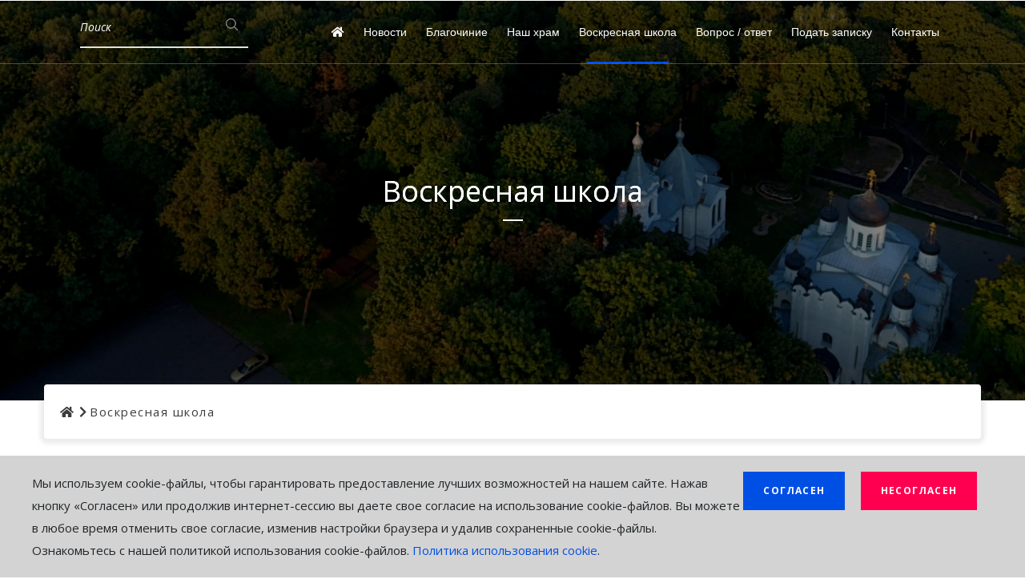

--- FILE ---
content_type: text/html; charset=UTF-8
request_url: http://www.blagovest.lt/voskresnaya-shkola
body_size: 5400
content:
<!DOCTYPE html>
<!-- 
Version: 1.0
Author: UAB "INATO"
Site: http://www.ato.lt
Contact: info@ato.lt
-->
<!--[if IE 8]> <html lang="ru" class="ie8 no-js"> <![endif]-->
<!--[if !IE]><!-->
<html lang="ru">
<!--<![endif]-->
<!-- BEGIN: HEAD -->
<head>
    <meta charset="utf-8" />
    <title>Воскресная школа</title>




    <!-- BEGIN : METATAGS -->
    <meta http-equiv="X-UA-Compatible" content="IE=edge">
    <meta name="viewport" content="width=device-width, initial-scale=1, maximum-scale=1, user-scalable = no">
    <meta name="csrf-token" content="vZX4JWFwvLbWtjxdv574aJb27BLapo6sE8AN9mzd">
    <meta content="ATO Digi" name="author"/>
      <meta name="title" content="Воскресная школа Сайт каунасского благочиния" />
  <meta name="description" content="Сайт каунасского Благовещенского собора Виленско-Литовской епархии отражает события приходской жизни храма, а также содержит информацию о храмах и клире Каунасского Благочиния. В соборе находится чудотворный Сурдегский образ Пресвятой Богородицы. На сайте размещена информация о нём, истории Православия в Литве, пополняется фото-, аудио- и видеоматериалами, а также - сценариями праздничных спектаклей и мероприятий." />
  <meta property="og:title" content="Воскресная школа Сайт каунасского благочиния" />
  <meta property="og:image" content="http://www.blagovest.lt/storage/main-image-6.JPG" />
  <meta property="og:url" content="http://www.blagovest.lt/voskresnaya-shkola" />
  <meta property="og:description" content="Сайт каунасского Благовещенского собора Виленско-Литовской епархии отражает события приходской жизни храма, а также содержит информацию о храмах и клире Каунасского Благочиния. В соборе находится чудотворный Сурдегский образ Пресвятой Богородицы. На сайте размещена информация о нём, истории Православия в Литве, пополняется фото-, аудио- и видеоматериалами, а также - сценариями праздничных спектаклей и мероприятий." />
      <!-- END : METATAGS -->




    <!-- BEGIN : ANALYTICS -->
    <!-- Global site tag (gtag.js) - Google Analytics -->
    
        <!-- END : ANALYTICS -->




    <!-- FONTS -->
    <link rel="stylesheet" href="https://fonts.googleapis.com/css?family=Open+Sans:300,300i,400,400i,600,600i,700,700i%7C;Roboto:100,500">
    
    


    
    <link href="http://www.blagovest.lt/assets/front/fonts/decode-icons/css/decode-icons.min.css" rel="stylesheet" type="text/css"/>
    <link href="http://www.blagovest.lt/assets/front/css/app.css" rel="stylesheet" type="text/css"/>
            
    



    
    
    <script src="http://www.blagovest.lt/assets/plugins/jquery/jquery-2.2.4.min.js" type="text/javascript"></script>
    
    <script>$.ajaxSetup({headers: {'X-CSRF-TOKEN': $('meta[name="csrf-token"]').attr('content')}});</script>
    




    <link rel="shortcut icon" href="http://www.blagovest.lt/assets/front/img/icons/cross.png" />
</head>
<!-- END: HEAD -->

<body  id="home" class="sticky-header header-bordered footer-light ">
        
    
    
    

        

    <div id="main-container">
        <!-- HEADER -->
<header id="header">

    <div class="container-fluid">
        <div class="row">
            <div class="col-md-6 col-lg-3">

                <!-- LOGO -->
                <div id="logo" class="mb-0 mt-10">
                    <div class="widget widget-search mb-0">
                        <form name="search" method="get" action="http://www.blagovest.lt/poisk">
                            <fieldset>
                                <input id="s" name="search" placeholder="" required="" type="search">
                                <label for="s">Поиск</label>
                                <span></span>
                                <input value="" type="submit">
                            </fieldset>
                        </form>
                    </div>
                </div><!-- LOGO -->

            </div><!-- col -->
            <div class="col-md-6 col-lg-9">

                <!-- MENU -->
                <nav>

                    <a class="mobile-menu-button" href="#"><i class="decode-icon-menu"></i></a>

                    <ul class="menu clearfix" id="menu">
                        <li>
                            <a class="waves" href="http://www.blagovest.lt"><i class="fas fa-home"></i></a>
                        </li>

                                                


                                                <li >
                            <a class="waves "  href="/novosti" ">Новости</a>
                        </li>
                        


                                                


                                                <li >
                            <a class="waves "  href="/blagochinie" ">Благочиние</a>
                        </li>
                        


                                                


                                                <li class="dropdown ">
                            <a class="waves"   ">Наш храм</a>
                            <ul>
                                                                                                <li >
                                    <a class="waves"  href="http://www.blagovest.lt/nash-khram/svyatyni-khrama" ">Святыни храма</a>
                                </li>
                                                                                                <li >
                                    <a class="waves"  href="http://www.blagovest.lt/nash-khram/katekhizatsiya" ">Катехизация</a>
                                </li>
                                                                                                <li >
                                    <a class="waves"  href="http://www.blagovest.lt/nash-khram/tvorchestvo" ">Творчество</a>
                                </li>
                                                                                                <li >
                                    <a class="waves"  href="http://www.blagovest.lt/nash-khram/zametki-palomnika_1" ">Заметки ПАЛОМНИКА</a>
                                </li>
                                                            </ul>
                        </li>
                        


                                                


                                                <li  class="active" >
                            <a class="waves  active "  href="/voskresnaya-shkola" ">Воскресная школа</a>
                        </li>
                        


                                                


                                                <li >
                            <a class="waves "  href="/vopros-otvet" ">Вопрос / ответ</a>
                        </li>
                        


                                                


                                                <li >
                            <a class="waves "  href="/podat-zapisku" ">Подать записку</a>
                        </li>
                        


                                                


                                                <li >
                            <a class="waves "  href="/kontakty" ">Контакты</a>
                        </li>
                        


                        

                    </ul>

                </nav>

            </div><!-- col -->
        </div><!-- row -->
    </div><!-- container-fluid -->

</header><!-- HEADER -->

                <div id="page-header" class="">
    
    <div class="ken-burns overlay" 
        style="background-image:url('http://www.blagovest.lt/storage/main-image-5.JPG')"
        ></div>
    
    
        <div class="container">
        <div class="row">
            <div class="col-md-12">
                <h1 class="mb-0">Воскресная школа</h1>
            </div>
        </div>
    </div>
    </div>


<div class="breadcrumb clearfix container">
    <ul class="clearfix">
        <li>
            <a href="http://www.blagovest.lt"><i class="fas fa-home"></i> </a>
        </li>
                <li>
            <i class="fas fa-chevron-right"></i>
        </li>
        <li class="active">
            <a href="javascript:;">Воскресная школа</a>
        </li>
    </ul>
</div>
        
        <div id="page-content" class=" ">
            

<section class="full-section pt-70 mb-30">
	<div class="full-section-container">


		<div class="container">
						<div class="row">
				<div class="col-md-12">
					<p style="text-align:center"><span style="font-size:12pt"><span style="font-size:18.0pt">Воскресная школа при <strong>Каунасском Благовещенском Соборе</strong></span></span></p>

<p style="text-align:center"><span style="font-size:12pt"><span style="font-size:18.0pt">действует с <strong>1 сентября 1991 года</strong>.</span></span></p>

<p><span style="font-size:12pt"><span style="font-size:14.0pt">С детьми занимаются в <strong>четырёх</strong> группах, сформированных <u>по возрастному принципу</u>, преподаватели с педагогическим и богословским образованием.<u> </u></span></span></p>

<p style="text-align:justify"><span style="font-size:12pt"><span style="font-size:14.0pt">В <u>младшей</u>&nbsp;(<strong>дети от 4,5 до 7 лет</strong>) и </span><u><span style="font-size:14.0pt">средней</span></u><span style="font-size:14.0pt"> (<strong>дети от 7 до 11 лет</strong>) группах занятия проводятся по <strong>воскресеньям</strong> с 9.30 до 11.00 (до Причастия).</span></span></p>

<p style="text-align:justify"><span style="font-size:12pt"><u><span style="font-size:14.0pt">В старшей</span></u><span style="font-size:14.0pt"> (<strong>дети от 11 до 15 лет</strong>) группах занятия проводятся по <strong>воскресеньям</strong> после Божественной Литургии в непринуждённой обстановке за чаем&nbsp; (длительность &ndash; примерно 1,5 &ndash; 2 часа).</span></span></p>

<p style="text-align:justify"><span style="font-size:12pt"><u><span style="font-size:14.0pt">Молодёжная&nbsp; группа</span></u><span style="font-size:14.0pt"> (<strong>от 15 лет</strong>) занимается по <strong>субботам</strong> <em>(из-за нехватки помещений в воскресенье)</em>&nbsp;&nbsp; с 11.30 до 14.00 и 16.00 &ndash; В первой части занятий: Чтение и обсуждение тем по Священному Писанию (основное внимание &ndash; Евангелию)), во второй части &ndash; свободное общение и реализация практических замыслов.&nbsp; </span></span></p>

<p style="text-align:justify"><span style="font-size:16px"><span style="font-family:Verdana,Geneva,sans-serif">А также: Для детей и их родителей, слабо владеющих русским языком</span></span>, <span style="font-size:12pt"><span style="font-size:14.0pt">по <strong>воскресеньям</strong> с 9.30 до 11.00 (до Причастия) есть занятия <strong>на литовском языке</strong>.</span></span></p>

<p style="text-align:justify">&nbsp;</p>

<p style="text-align:justify"><span style="font-size:12pt"><span style="font-size:14.0pt">Программы занятий на учебный год зависят от подготовленности&nbsp; приходящих детей в воскресную школу и смены состава.&nbsp;&nbsp; Для молодёжной и старшей групп всегда добавляется углублённое изучение тем по подготовке к Богословскому Турниру, проходящему традиционно каждый год в Православном Братстве Литвы, где своими знаниями делятся команды из разных приходов нашей епархии.</span></span></p>

<p style="text-align:justify"><span style="font-size:12pt"><span style="font-size:14.0pt">В <u>конце учебного года</u> в нашей воскресной школе для <em>старшей и молодёжной</em> групп практикуется подводящий итоги учебного года <strong>экзамен</strong>. В него включаются темы, освоенные&nbsp; за учебный год в форме билетов, анкет, сочинений &ndash; рассуждений, собеседования или творческих работ.</span></span></p>

<p style="text-align:justify"><span style="font-size:12pt"><span style="font-size:14.0pt">По всем вопросам обращаться по телефону +370-678-37302&nbsp; Галина Вячеславовна Ивановская.</span></span></p>

<p><img alt="" src="//blagovest.lt/storage/pages/voskresnaja-shkola.jpg" style="height:869px; width:1200px" /></p>
				</div>
			</div>
			

            
						<p>
				<a class="btn btn-secondary btn-outline waves float-left" href="http://www.blagovest.lt"> <i class="fas fa-arrow-left up-0px"></i> Назад</a>
			</p>
					
		</div>


	</div><!-- full-section-container -->
</section>


        </div>

        
        <footer>
    <div id="footer">
        <div class="container">
            <div class="row">
                <div class="col-md-3">
                    <div class="widget widget-text">
                        <div>
                            <p><img src="http://www.blagovest.lt/assets/front/img/icons/footer.svg" alt="" class="cross-image"></p>

                            <p>Собор в честь Благовещения Пресвятой Богородицы</p>
                        </div>
                    </div>
                </div>

                <div class="col-md-3 col-xl-2 ml-auto">
                    <div class="widget widget-pages">
                        <h6 class="widget-title">Быстрый доступ</h6>
                        <ul>
                                                                                    <li><a href="/svyatyni-khrama">Святыни храма</a></li>
                                                                                    <li><a href="/katekhizatsiya">Катехизация</a></li>
                                                                                    <li><a href="/kontakty">Контакты</a></li>
                                                                                    <li><a href="/politika-konfidentsialnosti">Политика конфиденциальности</a></li>
                                                    </ul>
                    </div>
                </div>

                <div class="col-md-3 col-xl-2">
                    <div class="widget widget-pages">
                        <h6 class="widget-title">Полезные ссылки</h6>
                        <ul>
                            <li><a href="http://orthodoxy.lt/">Виленско - Литовская епархия</a></li>
                            <li><a href="https://days.pravoslavie.ru/">Православный календарь</a></li>
                            <li><a href="http://www.patriarchia.ru/">Русская парвославная церковь</a></li>
                        </ul>
                    </div>
                </div>

                <div class="col-md-3 col-xl-2">

                    <div class="widget widget-contact">

                        <h6 class="widget-title">Контакты</h6>

                        <ul>
                            <li>
                                пр. Витауто, 38
                                <br>
                                г. Каунас
                                <br>
                                Каунасский р-н. Литва
                            </li>
                            <li><a href="tel:+370 37 20-95-63">+370 37 20-95-63</a></li>
                                                        <li><a href="tel:+370-655-57357">+370-655-57357</a></li>
                                                        <li><a href="mailto:blagovest.kaunas@gmail.com">blagovest.kaunas@gmail.com</a></li>
                        </ul>

                    </div><!-- widget-contact -->

                </div>
                <!--col -->
            </div><!-- row -->
        </div><!-- container -->

    </div><!-- footer -->





    <div id="footer-bottom">
        <div class="container">

            <div class="row">
                <div class="col-md-6 order-md-6">
                    <div class="widget widget-social">
                        <div class="social-media rounded">
                            <a target="_blank" href="https://vk.com/kaunas_blagovestniki"><i class="fab fa-vk"></i></a>
                            <a target="_blank" href="https://www.facebook.com/groups/soc.blagovest/"><i class="fab fa-facebook-f"></i></a>
                        </div>
                    </div>
                </div>

                <div class="col-md-6">
                    <div class="widget widget-text">
                        <div>
                            <p class="copyright">2018. Все права защищены.</p>
                        </div>
                    </div>
                </div>
            </div>

        </div>
    </div>

</footer>
    </div> <!-- #page -->

    <!-- SCROLL UP -->
    <a id="scroll-up" class="waves"><i class="fa fa-angle-up"></i></a>







    <!-- BEGIN: BOTTOM -->
    
    <script src="http://www.blagovest.lt/assets/front/js/bootstrap.js" type="text/javascript"></script>
    <script src="http://www.blagovest.lt/assets/front/js/plugins.js" type="text/javascript"></script>
    <script src="http://www.blagovest.lt/assets/front/js/jquery.nicescroll.min.js" type="text/javascript"></script>
    <script src="http://www.blagovest.lt/assets/front/js/wow.js" type="text/javascript"></script>
    <script src="http://www.blagovest.lt/assets/plugins/moment/moment-with-locales.min.js" type="text/javascript"></script>

    <script src="http://www.blagovest.lt/assets/front/js/app.js" type="text/javascript"></script>
    <script src="http://www.blagovest.lt/assets/front/js/custom.js" type="text/javascript"></script>
        <script>




</script>
      
    <!-- END: BOTTOM -->

    <div class="cookies">
	<div class="float-right disagree btn btn-danger">Несогласен</div>
	<div class="float-right agree btn btn-primary">Согласен</div>
	Мы используем cookie-файлы, чтобы  гарантировать предоставление лучших возможностей на нашем сайте. Нажав кнопку «Согласен» или продолжив интернет-сессию вы даете свое согласие на использование cookie-файлов. Вы можете в любое время отменить свое согласие, изменив настройки браузера и удалив сохраненные cookie-файлы. Ознакомьтесь с нашей политикой использования cookie-файлов.
	<a href="http://www.blagovest.lt/polit" target="_blank">Политика использования cookie</a>.
	<div class="clear"></div>
</div>
<script type="text/javascript">
	$(".cookies .agree").click(function() {
		$.get("/cookies/y",function(){});
		$(".cookies").slideUp();
	});	
	$(".cookies .disagree").click(function() {
		$.get("/cookies/n",function(){});
		$(".cookies").slideUp();
	});	
</script>
</body>
</html>
